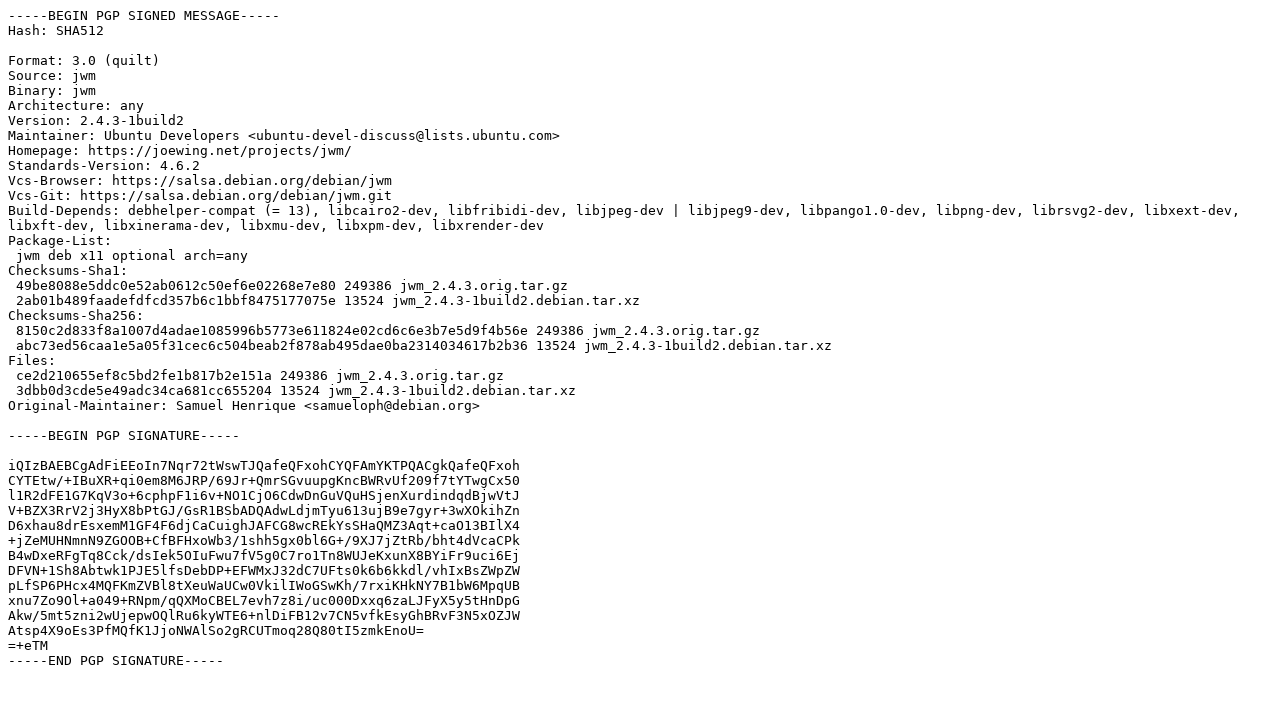

--- FILE ---
content_type: text/prs.lines.tag
request_url: http://ports.ubuntu.com/pool/universe/j/jwm/jwm_2.4.3-1build2.dsc
body_size: 2059
content:
-----BEGIN PGP SIGNED MESSAGE-----
Hash: SHA512

Format: 3.0 (quilt)
Source: jwm
Binary: jwm
Architecture: any
Version: 2.4.3-1build2
Maintainer: Ubuntu Developers <ubuntu-devel-discuss@lists.ubuntu.com>
Homepage: https://joewing.net/projects/jwm/
Standards-Version: 4.6.2
Vcs-Browser: https://salsa.debian.org/debian/jwm
Vcs-Git: https://salsa.debian.org/debian/jwm.git
Build-Depends: debhelper-compat (= 13), libcairo2-dev, libfribidi-dev, libjpeg-dev | libjpeg9-dev, libpango1.0-dev, libpng-dev, librsvg2-dev, libxext-dev, libxft-dev, libxinerama-dev, libxmu-dev, libxpm-dev, libxrender-dev
Package-List:
 jwm deb x11 optional arch=any
Checksums-Sha1:
 49be8088e5ddc0e52ab0612c50ef6e02268e7e80 249386 jwm_2.4.3.orig.tar.gz
 2ab01b489faadefdfcd357b6c1bbf8475177075e 13524 jwm_2.4.3-1build2.debian.tar.xz
Checksums-Sha256:
 8150c2d833f8a1007d4adae1085996b5773e611824e02cd6c6e3b7e5d9f4b56e 249386 jwm_2.4.3.orig.tar.gz
 abc73ed56caa1e5a05f31cec6c504beab2f878ab495dae0ba2314034617b2b36 13524 jwm_2.4.3-1build2.debian.tar.xz
Files:
 ce2d210655ef8c5bd2fe1b817b2e151a 249386 jwm_2.4.3.orig.tar.gz
 3dbb0d3cde5e49adc34ca681cc655204 13524 jwm_2.4.3-1build2.debian.tar.xz
Original-Maintainer: Samuel Henrique <samueloph@debian.org>

-----BEGIN PGP SIGNATURE-----

iQIzBAEBCgAdFiEEoIn7Nqr72tWswTJQafeQFxohCYQFAmYKTPQACgkQafeQFxoh
CYTEtw/+IBuXR+qi0em8M6JRP/69Jr+QmrSGvuupgKncBWRvUf209f7tYTwgCx50
l1R2dFE1G7KqV3o+6cphpF1i6v+NO1CjO6CdwDnGuVQuHSjenXurdindqdBjwVtJ
V+BZX3RrV2j3HyX8bPtGJ/GsR1BSbADQAdwLdjmTyu613ujB9e7gyr+3wXOkihZn
D6xhau8drEsxemM1GF4F6djCaCuighJAFCG8wcREkYsSHaQMZ3Aqt+caO13BIlX4
+jZeMUHNmnN9ZGOOB+CfBFHxoWb3/1shh5gx0bl6G+/9XJ7jZtRb/bht4dVcaCPk
B4wDxeRFgTq8Cck/dsIek5OIuFwu7fV5g0C7ro1Tn8WUJeKxunX8BYiFr9uci6Ej
DFVN+1Sh8Abtwk1PJE5lfsDebDP+EFWMxJ32dC7UFts0k6b6kkdl/vhIxBsZWpZW
pLfSP6PHcx4MQFKmZVBl8tXeuWaUCw0VkilIWoGSwKh/7rxiKHkNY7B1bW6MpqUB
xnu7Zo9Ol+a049+RNpm/qQXMoCBEL7evh7z8i/uc000Dxxq6zaLJFyX5y5tHnDpG
Akw/5mt5zni2wUjepwOQlRu6kyWTE6+nlDiFB12v7CN5vfkEsyGhBRvF3N5xOZJW
Atsp4X9oEs3PfMQfK1JjoNWAlSo2gRCUTmoq28Q80tI5zmkEnoU=
=+eTM
-----END PGP SIGNATURE-----
